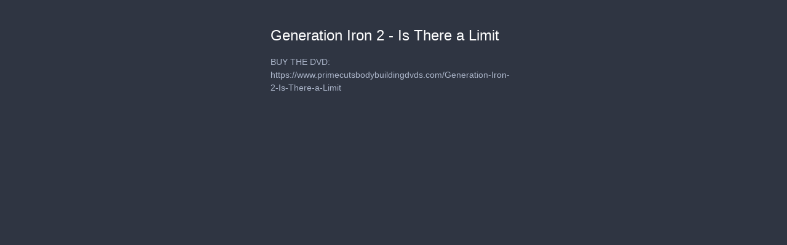

--- FILE ---
content_type: text/html; charset=utf-8
request_url: https://cdn.jwplayer.com/players/HuQONDsy-hQDWxK3s.html
body_size: 1399
content:
<!DOCTYPE html>
<html>
  <head prefix="og:http://ogp.me/ns#">
    <title>Generation Iron 2 - Is There a Limit</title>
    <meta charset="utf-8">
    <meta property="og:url" content="https://cdn.jwplayer.com/previews/HuQONDsy-hQDWxK3s">
    <meta property="og:title" content="Generation Iron 2 - Is There a Limit">
    <meta property="og:image" content="https://assets-jpcust.jwpsrv.com/thumbs/HuQONDsy-720.jpg">
    <meta property="og:description" content="BUY THE DVD: https://www.primecutsbodybuildingdvds.com/Generation-Iron-2-Is-There-a-Limit">
    <meta property="og:type" content="video">
    <meta property="og:video" content="https://cdn.jwplayer.com/videos/HuQONDsy-jK3auSSF.mp4">
    <meta property="og:video:secure_url" content="https://cdn.jwplayer.com/videos/HuQONDsy-jK3auSSF.mp4">
    <meta property="og:video:type" content="video/mp4">
    <meta property="og:video:width" content="400">
    <meta property="og:video:height" content="225">
    <meta name="twitter:card" content="player">
    <meta name="twitter:player" content="https://cdn.jwplayer.com/players/HuQONDsy-hQDWxK3s.html">
    <meta name="twitter:player:width" content="400">
    <meta name="twitter:player:height" content="225">
    <meta name="twitter:player:stream" content="https://cdn.jwplayer.com/videos/HuQONDsy-640.mp4">
    <meta name="twitter:player:stream:content_type" content="video/mp4; codecs=&quot;avc1.42E01E, mp4a.40.2&quot;">
    <style type="text/css">
        body { background: #2f3542; color: #FFF; font: 1rem/1.5 Arial, sans-serif; margin: 0 auto; padding: 0; overflow: hidden }
        #title, #description { display: none; font-weight: normal; -webkit-font-smoothing: antialiased }
        #title { font-size: 24px; margin: 40px auto 10px }
        #description { color: #aab4c8; font-size: 14px; margin: 15px auto }
    </style>
    <script type="text/javascript">
    </script>
  </head>
  <body>
    <h1 id="title">Generation Iron 2 - Is There a Limit</h1>
    <div id="botr_HuQONDsy_hQDWxK3s_div"></div>
    <p id="description">BUY THE DVD: https://www.primecutsbodybuildingdvds.com/Generation-Iron-2-Is-There-a-Limit</p>
    <script>
        (function() {
            var head = document.head;
            var script;
            function setupPlayer(w, h) {
                if (script) return;
                script = document.createElement('script');
                script.async = 1;
                script.src = "https://cdn.jwplayer.com/players/HuQONDsy-hQDWxK3s.js";
                head.appendChild(script);
                if (w && h) {
                    var interval = setInterval(function() {
                        var jwplayer = window.jwplayer;
                        if (jwplayer && jwplayer('botr_HuQONDsy_hQDWxK3s_div')) {
                            clearInterval(interval);
                            jwplayer('botr_HuQONDsy_hQDWxK3s_div').on('ready', function(){this.resize(w, h);});
                        }
                    }, 100);
                }
            }
            function setMeta(name, value) {
                var meta = window.document.querySelector('meta[property="' + name + '"]');
                if (!meta) {
                    meta = document.createElement('meta');
                    meta.setAttribute('property', name);
                    head.appendChild(meta);
                }
                meta.setAttribute('content', value);
            }
            if (window === window.top) {
                document.getElementById("title").style.display = "block";
                document.getElementById("description").style.display = "block";
                document.body.style.width = "400px";
                setupPlayer();
            } else {
                var w = 0;
                var h = 0;
                    if (window.innerWidth) {
                        w = Math.max(window.innerWidth,document.documentElement.clientWidth);
                        h = Math.max(window.innerHeight,document.documentElement.clientHeight);
                    }
                /** Used to pass play/pause messages parent iframe via postMessage **/
                window.addEventListener("message", function(evt) {
                    var player = window.jwplayer ? window.jwplayer('botr_HuQONDsy_hQDWxK3s_div') : null;
                    switch (evt.data) {
                        case "play" && player:
                            player.play();
                            break;
                        case "pause" && player:
                            player.pause();
                            break;
                        default:
                            if (evt.data.type && evt.data.type === 'page-meta' && !script) {
                                setMeta('og:description', evt.data.description);
                                setMeta('og:title', evt.data.title);
                                setupPlayer(w, h);
                            }
                    }
                });
                window.addEventListener('load', function() {
                    setTimeout(function() {setupPlayer(w, h);}, 100);
                });
            }
        }());
    </script>
  </body>
</html>
